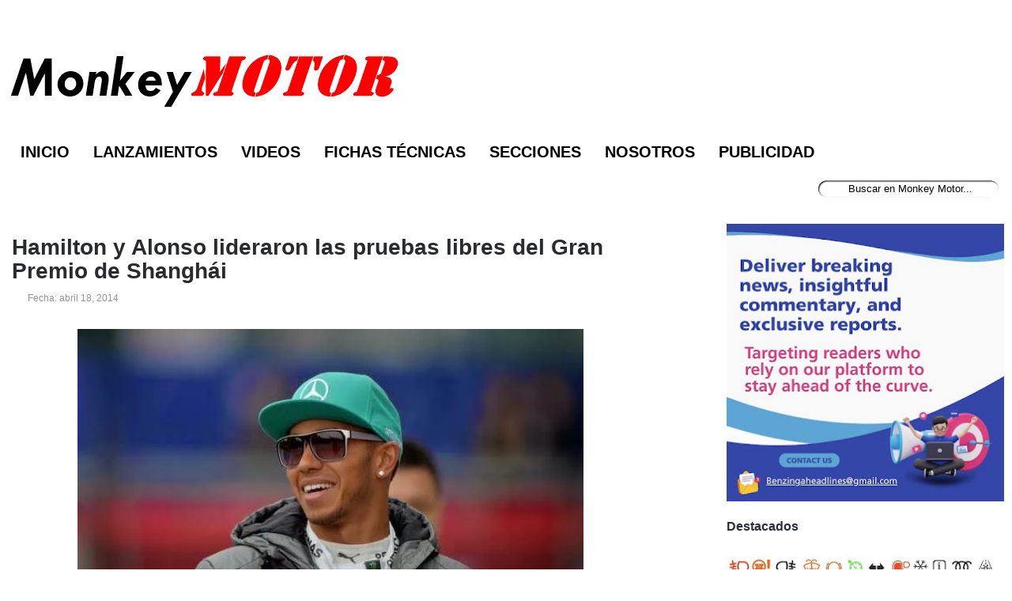

--- FILE ---
content_type: text/html; charset=utf-8
request_url: https://www.google.com/recaptcha/api2/aframe
body_size: 265
content:
<!DOCTYPE HTML><html><head><meta http-equiv="content-type" content="text/html; charset=UTF-8"></head><body><script nonce="QcD-eBag167s2aAiffLKDA">/** Anti-fraud and anti-abuse applications only. See google.com/recaptcha */ try{var clients={'sodar':'https://pagead2.googlesyndication.com/pagead/sodar?'};window.addEventListener("message",function(a){try{if(a.source===window.parent){var b=JSON.parse(a.data);var c=clients[b['id']];if(c){var d=document.createElement('img');d.src=c+b['params']+'&rc='+(localStorage.getItem("rc::a")?sessionStorage.getItem("rc::b"):"");window.document.body.appendChild(d);sessionStorage.setItem("rc::e",parseInt(sessionStorage.getItem("rc::e")||0)+1);localStorage.setItem("rc::h",'1769918701048');}}}catch(b){}});window.parent.postMessage("_grecaptcha_ready", "*");}catch(b){}</script></body></html>

--- FILE ---
content_type: application/javascript; charset=utf-8
request_url: https://fundingchoicesmessages.google.com/f/AGSKWxVHxqAQ4zlLeQiMDB_6OobTd1zCcieiqr8MwY6Jszq0ipOR4nEHoPk4oyo-Ys9Kxv6MnEYarx5Y8j6ohAE_CuYGiSjpBAFAfNc8khVRRKqOFieri25_Q5rhfIgP4Zax5QZ7bS3MmxTmnb4wFp2MpW7D4AiUFqmD-gC7xtJlHiNkYSOAsOtzBCxgNPpf/_/floatadv..advertmarket./cashad2./scanscoutoverlayadrenderer./glam_ads.
body_size: -1287
content:
window['2d25d6cc-750a-4f40-97b9-5541178e765e'] = true;